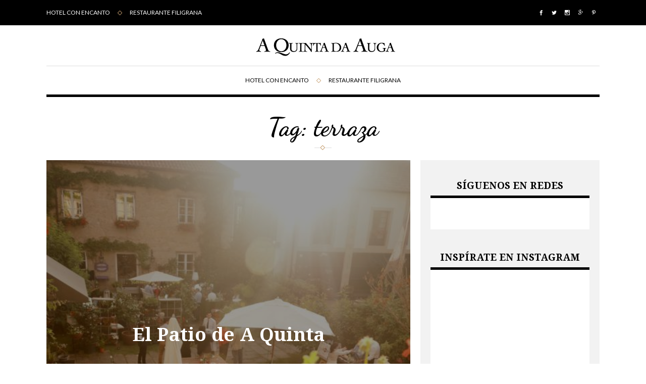

--- FILE ---
content_type: text/html; charset=UTF-8
request_url: http://blog.aquintadaauga.com/tag/terraza/
body_size: 5062
content:
<!DOCTYPE html>
<html lang="es">
<head>

	<meta charset="UTF-8">
	<meta http-equiv="X-UA-Compatible" content="IE=edge">
	<meta name="viewport" content="width=device-width, initial-scale=1">

	<link rel="profile" href="http://gmpg.org/xfn/11" />

						
	<link rel="alternate" type="application/rss+xml" title="Blog A Quinta da Auga RSS Feed" href="http://blog.aquintadaauga.com/feed/" />
	<link rel="alternate" type="application/atom+xml" title="Blog A Quinta da Auga Atom Feed" href="http://blog.aquintadaauga.com/feed/atom/" />
	<link rel="pingback" href="http://blog.aquintadaauga.com/xmlrpc.php" />

	<title>terraza &#8211; Blog A Quinta da Auga</title>
<link rel='dns-prefetch' href='//assets.pinterest.com' />
<link rel='dns-prefetch' href='//fonts.googleapis.com' />
<link rel='dns-prefetch' href='//s.w.org' />
<link rel="alternate" type="application/rss+xml" title="Blog A Quinta da Auga &raquo; Feed" href="http://blog.aquintadaauga.com/feed/" />
<link rel="alternate" type="application/rss+xml" title="Blog A Quinta da Auga &raquo; Feed de los comentarios" href="http://blog.aquintadaauga.com/comments/feed/" />
<link rel="alternate" type="application/rss+xml" title="Blog A Quinta da Auga &raquo; Etiqueta terraza del feed" href="http://blog.aquintadaauga.com/tag/terraza/feed/" />
		<script type="text/javascript">
			window._wpemojiSettings = {"baseUrl":"https:\/\/s.w.org\/images\/core\/emoji\/13.0.1\/72x72\/","ext":".png","svgUrl":"https:\/\/s.w.org\/images\/core\/emoji\/13.0.1\/svg\/","svgExt":".svg","source":{"concatemoji":"http:\/\/blog.aquintadaauga.com\/wp-includes\/js\/wp-emoji-release.min.js?ver=5.6.16"}};
			!function(e,a,t){var n,r,o,i=a.createElement("canvas"),p=i.getContext&&i.getContext("2d");function s(e,t){var a=String.fromCharCode;p.clearRect(0,0,i.width,i.height),p.fillText(a.apply(this,e),0,0);e=i.toDataURL();return p.clearRect(0,0,i.width,i.height),p.fillText(a.apply(this,t),0,0),e===i.toDataURL()}function c(e){var t=a.createElement("script");t.src=e,t.defer=t.type="text/javascript",a.getElementsByTagName("head")[0].appendChild(t)}for(o=Array("flag","emoji"),t.supports={everything:!0,everythingExceptFlag:!0},r=0;r<o.length;r++)t.supports[o[r]]=function(e){if(!p||!p.fillText)return!1;switch(p.textBaseline="top",p.font="600 32px Arial",e){case"flag":return s([127987,65039,8205,9895,65039],[127987,65039,8203,9895,65039])?!1:!s([55356,56826,55356,56819],[55356,56826,8203,55356,56819])&&!s([55356,57332,56128,56423,56128,56418,56128,56421,56128,56430,56128,56423,56128,56447],[55356,57332,8203,56128,56423,8203,56128,56418,8203,56128,56421,8203,56128,56430,8203,56128,56423,8203,56128,56447]);case"emoji":return!s([55357,56424,8205,55356,57212],[55357,56424,8203,55356,57212])}return!1}(o[r]),t.supports.everything=t.supports.everything&&t.supports[o[r]],"flag"!==o[r]&&(t.supports.everythingExceptFlag=t.supports.everythingExceptFlag&&t.supports[o[r]]);t.supports.everythingExceptFlag=t.supports.everythingExceptFlag&&!t.supports.flag,t.DOMReady=!1,t.readyCallback=function(){t.DOMReady=!0},t.supports.everything||(n=function(){t.readyCallback()},a.addEventListener?(a.addEventListener("DOMContentLoaded",n,!1),e.addEventListener("load",n,!1)):(e.attachEvent("onload",n),a.attachEvent("onreadystatechange",function(){"complete"===a.readyState&&t.readyCallback()})),(n=t.source||{}).concatemoji?c(n.concatemoji):n.wpemoji&&n.twemoji&&(c(n.twemoji),c(n.wpemoji)))}(window,document,window._wpemojiSettings);
		</script>
		<style type="text/css">
img.wp-smiley,
img.emoji {
	display: inline !important;
	border: none !important;
	box-shadow: none !important;
	height: 1em !important;
	width: 1em !important;
	margin: 0 .07em !important;
	vertical-align: -0.1em !important;
	background: none !important;
	padding: 0 !important;
}
</style>
	<link rel='stylesheet' id='wp-block-library-css'  href='http://blog.aquintadaauga.com/wp-includes/css/dist/block-library/style.min.css?ver=5.6.16' type='text/css' media='all' />
<link rel='stylesheet' id='bootstrap-css'  href='http://blog.aquintadaauga.com/wp-content/themes/wudson/css/bootstrap/bootstrap.css?ver=5.6.16' type='text/css' media='all' />
<link rel='stylesheet' id='main_style-css'  href='http://blog.aquintadaauga.com/wp-content/themes/wudson/style.css?ver=5.6.16' type='text/css' media='all' />
<link rel='stylesheet' id='DroidSerif-css'  href='//fonts.googleapis.com/css?family=Droid+Serif%3A400%2C700&#038;ver=5.6.16' type='text/css' media='all' />
<link rel='stylesheet' id='Lato-css'  href='//fonts.googleapis.com/css?family=Lato%3A400%2C300%2C700&#038;ver=5.6.16' type='text/css' media='all' />
<link rel='stylesheet' id='Dancing-css'  href='//fonts.googleapis.com/css?family=Dancing+Script%3A400%2C700&#038;ver=5.6.16' type='text/css' media='all' />
<script type='text/javascript' src='http://blog.aquintadaauga.com/wp-includes/js/jquery/jquery.min.js?ver=3.5.1' id='jquery-core-js'></script>
<script type='text/javascript' src='http://blog.aquintadaauga.com/wp-includes/js/jquery/jquery-migrate.min.js?ver=3.3.2' id='jquery-migrate-js'></script>
<link rel="https://api.w.org/" href="http://blog.aquintadaauga.com/wp-json/" /><link rel="alternate" type="application/json" href="http://blog.aquintadaauga.com/wp-json/wp/v2/tags/197" /><link rel="EditURI" type="application/rsd+xml" title="RSD" href="http://blog.aquintadaauga.com/xmlrpc.php?rsd" />
<link rel="wlwmanifest" type="application/wlwmanifest+xml" href="http://blog.aquintadaauga.com/wp-includes/wlwmanifest.xml" /> 
        <script type="text/javascript" async defer
        data-pin-color="red"
                data-pin-hover="true" src="http://blog.aquintadaauga.com/wp-content/plugins/pinterest-pin-it-button-on-image-hover-and-post/js/pinit.js"></script>    <style type="text/css">

/*General*/
.header-main .subheader .container { padding-top:10px; padding-bottom:10px; }

/*Accent*/
	    
/*Top Bar*/
	    			.header-main .preheader .container {
				background-color: #000000!important;
			}
	    	    	    	    	    	    	    			.header-main .social-list a {
				border-color: #000000!important;

			}
	    	    	    	    	    	    	    	    	    	    
/*Main menu*/
	    	    	    	    	    	    	    	    
/*Archive posts*/
	    	    	    
/*Single Posts*/
	    	    	    	    
/*Page*/
	    
/*Sidebar*/
	    	    	    

/*Footer*/
	    	    	    	    	    
/*random*/
          .post-box .box-overlay { border: none; }
    
/*Custom*/
		
    </style>

	

    
</head>
<body class="archive tag tag-terraza tag-197 non-boxed-site">

	
	<div id="preloader" >
					<img src="http://blog.aquintadaauga.com/wp-content/uploads/2016/10/AQDA-bodas-logo-negro.png" alt="Blog A Quinta da Auga" />
			</div>

	<!-- Ovaj div .body-img je pozadinska slika koja se dodaje u css-u -->

	
	
	<!-- BEGIN HEADER -->
	<header class='header-main'>

		
				<div class="preheader" style="position: inherit;">
			<div class="container">
				<div class="justifize">
					<div class="justifize__box">

						<a href="javascript:void(0)" class="bars bar-1"><span class="fa fa-bars m-r-5"></span> MENU</a>

						<ul class="nav-list remove_last_icon"><li id="menu-item-1462" class="menu-item menu-item-type-post_type menu-item-object-page menu-item-1462"><a  href="http://blog.aquintadaauga.com/hotel-con-encanto-santiagodecompostela/">Hotel con encanto</a></li><li class='quad-icon'></li><li id="menu-item-1470" class="menu-item menu-item-type-post_type menu-item-object-page menu-item-1470"><a  href="http://blog.aquintadaauga.com/restaurante-filigrana-santiago-de-compostela-galicia/">Restaurante Filigrana</a></li><li class='quad-icon'></li></ul>						
					</div>
					<div class="justifize__box">

												<ul class="social-list">
							<li><a href="http://facebook.com/aquintadaauga" target="_blank"><span class="icon-facebook"></span></a></li><li><a href="http://twitter.com/aquintadaauga" target="_blank"><span class="icon-twitter"></span></a></li><li><a href="http://instagram.com/aquintadaauga" target="_blank"><span class="icon-instagram"></span></a></li><li><a href="http://plus.google.com/+HotelSpaRelaisChâteauxAQuintadaAuga" target="_blank"><span class="icon-google-plus"></span></a></li><li><a href="http://pinterest.com/aquintadaauga" target="_blank"><span class="icon-social-pinterest"></span></a></li>						</ul>
						
						
					</div>
				</div>
			</div>
		</div>

				<!-- kad je logo levo i banner desno stavljas klasu na subheader .text-left -->
				<div class="subheader ">
			<div class="container">
									<a href="http://blog.aquintadaauga.com/" class="main-logo"><img src="http://blog.aquintadaauga.com/wp-content/uploads/2016/10/AQDA-bodas-logo-negro.png" alt="Blog A Quinta da Auga" /></a>
				
							</div>
		</div>
		<nav class="main-nav">
			<div class="container">
				<a href="javascript:void(0)" class="bars bar-2"><span class="fa fa-bars m-r-5"></span> MENU</a>

				<ul class="main-nav-list remove_last_icon"><li class="menu-item menu-item-type-post_type menu-item-object-page menu-item-1462"><a  href="http://blog.aquintadaauga.com/hotel-con-encanto-santiagodecompostela/">Hotel con encanto</a></li><li class='quad-icon'></li><li class="menu-item menu-item-type-post_type menu-item-object-page menu-item-1470"><a  href="http://blog.aquintadaauga.com/restaurante-filigrana-santiago-de-compostela-galicia/">Restaurante Filigrana</a></li><li class='quad-icon'></li></ul>				
				
			</div>
		</nav>
	</header>
	<!-- END HEADER -->
	<main>
		<div class="container">

<section class="category-archive-heading">

		<h1>Tag:			terraza</h1>

	</section>

	<section class="content-sidebar">
				<article>
			
																								<div class="post-box no-excert">
														<div  id="post-1695" class="post-1695 post type-post status-publish format-standard has-post-thumbnail hentry category-eventos category-hotel category-hotel-con-encanto category-qcafe tag-bar-bistrot tag-boutique-hotel-galicia tag-el-patio-de-a-quinta tag-hotel tag-hotel-santiago-de-compostela tag-patio tag-terraza">
	<div class="post-body ">
						<img width="540" height="540" src="http://blog.aquintadaauga.com/wp-content/uploads/2017/06/lasolana-terraza-qcafe-chilloout-540x540.jpg" class="attachment-sp_mid-thumb size-sp_mid-thumb wp-post-image" alt="" loading="lazy" srcset="http://blog.aquintadaauga.com/wp-content/uploads/2017/06/lasolana-terraza-qcafe-chilloout-540x540.jpg 540w, http://blog.aquintadaauga.com/wp-content/uploads/2017/06/lasolana-terraza-qcafe-chilloout-150x150.jpg 150w, http://blog.aquintadaauga.com/wp-content/uploads/2017/06/lasolana-terraza-qcafe-chilloout-720x720.jpg 720w, http://blog.aquintadaauga.com/wp-content/uploads/2017/06/lasolana-terraza-qcafe-chilloout-300x300.jpg 300w" sizes="(max-width: 540px) 100vw, 540px" />				<div class="box-overlay">
			<div class="verticalize verticalize--full">
				<div class="verticalize__box">
					<h2><a href="http://blog.aquintadaauga.com/hotel-el-patio-de-aquinta/">El Patio de A Quinta</a></h2>
				</div>
			</div>
		</div>
	</div>
		</div>
											</div>
							
							<section class="new-older-nav">
					</section>
			</article>
	<aside id="sidebar" class="widgets-sidebar">
	<div id="wudson_facebook_widget-2" class="widget wudson_facebook_widget"><h4>Síguenos en redes</h4>		<div class="widget-content">
			<div id="fb-root"></div>
			<script>(function(d, s, id) {
			  var js, fjs = d.getElementsByTagName(s)[0];
			  if (d.getElementById(id)) return;
			  js = d.createElement(s); js.id = id;
			  js.src = "//connect.facebook.net/en_US/sdk.js#xfbml=1&version=v2.3";
			  fjs.parentNode.insertBefore(js, fjs);
			}(document, 'script', 'facebook-jssdk'));</script>
			<div class="fb-page" data-href="https://www.facebook.com/aquintadaauga" data-hide-cover="false" data-show-facepile="true" data-show-posts="false"></div>
		</div>
		</div><div id="pw_profile_widget-2" class="widget widget_pw_profile_widget"><div class="pw-wrap pw-widget pw-profile-widget"><a data-pin-do="embedUser"href="http://www.pinterest.com/aquintadaauga"data-pin-scale-width="115"data-pin-scale-height="120"data-pin-board-width="900"></a></div></div><div id="text-2" class="widget widget_text"><h4>Inspírate en Instagram</h4>			<div class="textwidget"><p><!-- SnapWidget --><br />
<iframe class="snapwidget-widget" style="border: none; overflow: hidden; width:100%; height: 510px;" src="https://snapwidget.com/embed/1004119" frameborder="0" scrolling="no"></iframe></p>
</div>
		</div><div id="search-5" class="widget widget_search"><h4>Buscador</h4><form class="widget-search" method="get" id="searchform" action="http://blog.aquintadaauga.com/">

	<div class="input-field">
		<input type="text" placeholder="Type to search..." name="s" id="s" />
		<div class="search_btn_vrap"><a href="javascript:void(0)" onclick="jQuery(this).closest('form').submit();"><span class="icon-search"></span></a></div>
	</div>

</form>
</div>
		<div id="recent-posts-5" class="widget widget_recent_entries">
		<h4>Entradas recientes</h4>
		<ul>
											<li>
					<a href="http://blog.aquintadaauga.com/este-san-valentin-la-mejor-compania-eres-tu/">Este San Valentín la mejor compañía eres tú</a>
									</li>
											<li>
					<a href="http://blog.aquintadaauga.com/celebrar-la-navidad-en-un-lugar-con-caracter-propio/">Celebrar la Navidad en un lugar con carácter propio</a>
									</li>
											<li>
					<a href="http://blog.aquintadaauga.com/pulpo-con-denominacion-gallega/">Pulpo con denominación gallega</a>
									</li>
											<li>
					<a href="http://blog.aquintadaauga.com/por-que-visitar-santiago-en-pleno-xacobeo/">¿Por qué visitar Santiago en pleno Xacobeo?</a>
									</li>
											<li>
					<a href="http://blog.aquintadaauga.com/slow-food-o-cocina-amodino/">Slow Food o Cociña Amodiño</a>
									</li>
											<li>
					<a href="http://blog.aquintadaauga.com/verdequetequieroverte/">#verdequetequieroverte</a>
									</li>
											<li>
					<a href="http://blog.aquintadaauga.com/amore-mio-inaugura-el-patio-de-a-quinta/">AMORE MIO inaugura el Patio de A Quinta</a>
									</li>
											<li>
					<a href="http://blog.aquintadaauga.com/entroido-carnaval-en-galicia/">O Entroido en Galicia</a>
									</li>
					</ul>

		</div></aside>
	
	</section>
	
	

</div>
</main>

	<!-- BEGIN FOOTER -->
	<footer class='footer-main'>
		<div class="container">

			<small>© A Quinta da Auga | Laesponja</small>

		</div>
	</footer>
	<!-- END FOOTER -->
	
	<script type='text/javascript' src='http://blog.aquintadaauga.com/wp-content/plugins/pinterest-pin-it-button-on-image-hover-and-post/js/main.js?ver=5.6.16' id='wl-pin-main-js'></script>
<script type='text/javascript' id='wl-pin-main-js-after'>
jQuery(document).ready(function(){jQuery(".is-cropped img").each(function(){jQuery(this).attr("style", "min-height: 120px;min-width: 100px;");});jQuery(".avatar").attr("style", "min-width: unset; min-height: unset;");});
</script>
<script type='text/javascript' src='http://blog.aquintadaauga.com/wp-content/themes/wudson/js/modernizr-2.7.1.min.js?ver=5.6.16' id='modernizr-2.7.1-js'></script>
<script type='text/javascript' src='http://blog.aquintadaauga.com/wp-content/themes/wudson/js/jquery.autosize.js?ver=5.6.16' id='autosize-js'></script>
<script type='text/javascript' src='http://blog.aquintadaauga.com/wp-content/themes/wudson/js/jquery.watermark.min.js?ver=5.6.16' id='watermark-js'></script>
<script type='text/javascript' src='http://blog.aquintadaauga.com/wp-content/themes/wudson/js/jquery.flexslider-min.js?ver=5.6.16' id='flexslider-min-js'></script>
<script type='text/javascript' src='http://blog.aquintadaauga.com/wp-content/themes/wudson/js/jquery.mCustomScrollbar.min.js?ver=5.6.16' id='jquery.mCustomScrollbar.min-js'></script>
<script type='text/javascript' src='http://blog.aquintadaauga.com/wp-content/themes/wudson/js/parallax-plugin.min.js?ver=5.6.16' id='parallax-plugin.min-js'></script>
<script type='text/javascript' src='http://blog.aquintadaauga.com/wp-content/themes/wudson/js/jquery.inview.min.js?ver=5.6.16' id='inview.min-js'></script>
<script type='text/javascript' src='http://blog.aquintadaauga.com/wp-content/themes/wudson/js/typewriter.js?ver=5.6.16' id='typewriter.min-js'></script>
<script type='text/javascript' src='http://blog.aquintadaauga.com/wp-content/themes/wudson/script/mailchimp/js/mailing-list.js?ver=5.6.16' id='mailchimp-js'></script>
<script type='text/javascript' src='http://blog.aquintadaauga.com/wp-content/themes/wudson/js/init.js?ver=5.6.16' id='init-js'></script>
<script type='text/javascript' id='like_post-js-extra'>
/* <![CDATA[ */
var ajax_var = {"url":"http:\/\/blog.aquintadaauga.com\/wp-admin\/admin-ajax.php","nonce":"7f85c89193"};
/* ]]> */
</script>
<script type='text/javascript' src='http://blog.aquintadaauga.com/wp-content/themes/wudson/js/post-like.js?ver=5.6.16' id='like_post-js'></script>
<script type='text/javascript' src='//assets.pinterest.com/js/pinit.js?ver=1.0.6.2' id='pinterest-pinit-js-js'></script>
<script type='text/javascript' src='http://blog.aquintadaauga.com/wp-includes/js/wp-embed.min.js?ver=5.6.16' id='wp-embed-js'></script>
	
</body>
</html>


--- FILE ---
content_type: application/javascript
request_url: http://blog.aquintadaauga.com/wp-content/themes/wudson/js/init.js?ver=5.6.16
body_size: 3296
content:


(function($) {
  "use strict";


  //INIT WATERMARK
  function initWatermark() {
      $.watermark.options = {
        className: 'input--placeholder',
        useNative: false
      };

      //INPUT PLACEHOLDER
      $("[placeholder]").each(function() {
          $(this).watermark($(this).attr("placeholder"));
      });
      $("[type=password]").blur();
  }

  $(window).load(function() {
    $("#preloader").fadeOut("slow");
  });

  $(document).ready( function () {
      $('textarea').autosize();
      //INIT WATERMARK
      initWatermark();

      //sticky footer trick
      var bumpIt = function() {
            $('body').css('margin-bottom', $('.footer-main').outerHeight());
          },
          didResize = false;

      bumpIt();

      $(window).resize(function() {
        didResize = true;
      });
      setInterval(function() {
        if(didResize) {
          didResize = false;
          bumpIt();
        }
      }, 250);

      /*-------------------------------------------------*/
      /* =  Slider
      /*-------------------------------------------------*/

      $('#flexslider-widget').flexslider({
        startAt: 0, //Integer: The slide that the slider should start on. Array notation (0 = first slide)
        slideshow: true,
        animation: "fade",
      });
      $('#flexslider-blog-slider').flexslider({
        startAt: 0, //Integer: The slide that the slider should start on. Array notation (0 = first slide)
        slideshow: true,
        animation: "slide",
      });


      /*-------------------------------------------------*/
      /* =  PARALLAX
      /*-------------------------------------------------*/

      $('.parallax').parallax({
        speed : 0.15
      });

      /*-------------------------------------------------*/
      /* =  Custom scroll
      /*-------------------------------------------------*/

      $(".popup .popup-content article").mCustomScrollbar({
        scrollInertia: 0
      });


      /*-------------------------------------------------*/
      /* =  popup
      /*-------------------------------------------------*/


      $('.popup-trigger').on('click',function(){
        $('.popup').toggleClass('active');
      });
      $('.close, .overlay').on('click',function(){
        $('.popup').removeClass('active');
      });


    /*-------------------------------------------------*/
    /* =  Mobile bars trigger
    /*-------------------------------------------------*/

    $('.bar-1').on('click',function(){

      $('.nav-list').toggleClass('active');

    });
    $('.bar-2').on('click',function(){

      $('.main-nav-list').toggleClass('active');

    });

    if ($(window).width() <= 1000) {

      $('.drop-li').on('click',function() {
        $(this).siblings().find('.drop-down').slideUp();
        $(this).siblings().removeClass('active');

        $(this).find('.drop-down').slideToggle();
        $(this).toggleClass('active');
      });


    }

    $(window).load(function(){
      $('.about-me, .newsletter-section').one('inview', function(event, isInView, visiblePartX, visiblePartY){
        $(this).addClass('active'),500;
      });

    })




    $('#sidebar .widget > ul, #sidebar .widget div.textwidget').wrap( "<div class='widget-content'></div>" );


  });

})(jQuery);



--- FILE ---
content_type: application/javascript
request_url: http://blog.aquintadaauga.com/wp-content/themes/wudson/script/mailchimp/js/mailing-list.js?ver=5.6.16
body_size: 262
content:
jQuery(document).ready(function() {	jQuery('#signup').submit(function() {		jQuery('#response').html('Adding email address...');                var file_path = jQuery('.hidden_path').val();		jQuery.ajax({			url: file_path,			data: 'ajax=true&email=' + escape(jQuery('#email').val()) + '&_mailchimp_key=' + escape(jQuery('#_mailchimp_key').val()) + '&_mailchimp_list=' + escape(jQuery('#_mailchimp_list').val()),			success: function(msg) {				jQuery('#response').html(msg);			}		});		return false;	});});